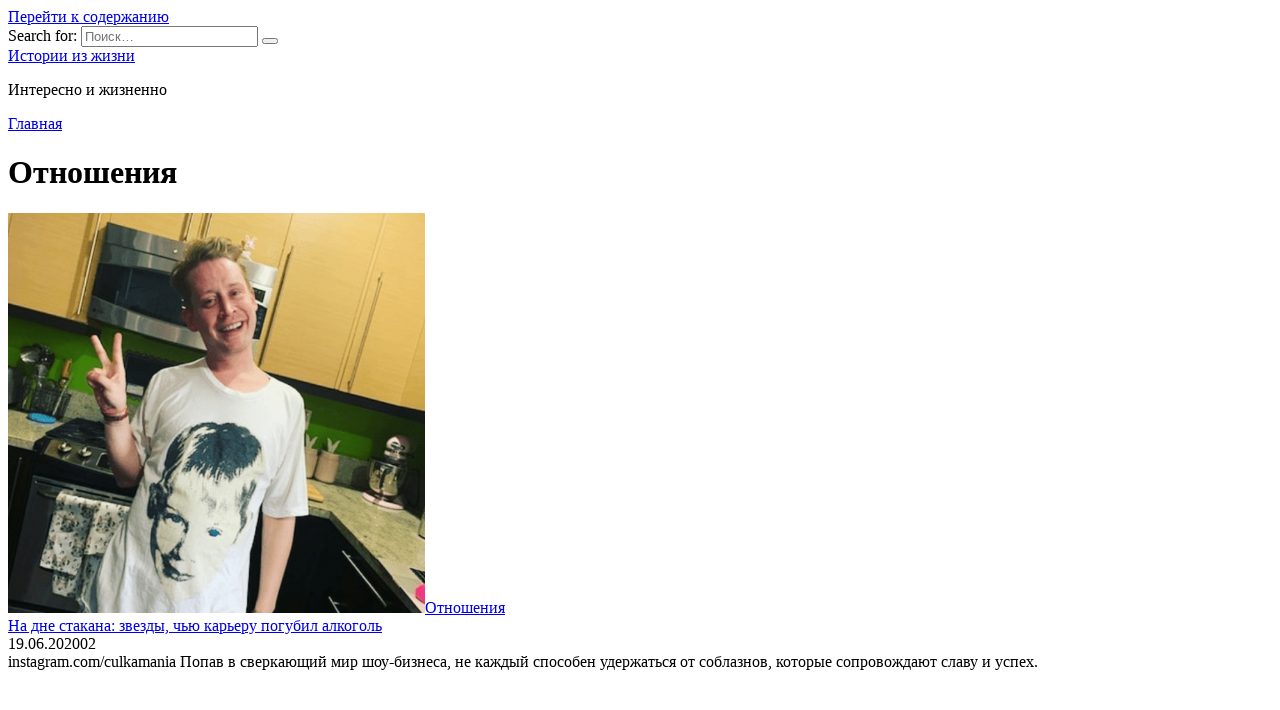

--- FILE ---
content_type: text/html; charset=UTF-8
request_url: https://lifely.ru/category/otnosheniya/page/4
body_size: 11544
content:
<!doctype html><html lang="ru-RU"><head><meta charset="UTF-8"><meta name="viewport" content="width=device-width, initial-scale=1"><meta name='robots' content='max-image-preview:large' /><style>img:is([sizes="auto" i], [sizes^="auto," i]) { contain-intrinsic-size: 3000px 1500px }</style><link media="all" href="https://lifely.ru/wp-content/cache/autoptimize/css/autoptimize_d902c089c1f11db96ae40d1358b34d15.css" rel="stylesheet"><title>Отношения Archives - Страница 4 из 33 - Истории из жизни</title><meta name="robots" content="index, follow, max-snippet:-1, max-image-preview:large, max-video-preview:-1" /><link rel="canonical" href="https://lifely.ru/category/otnosheniya/page/4" /><link rel="prev" href="https://lifely.ru/category/otnosheniya/page/3" /><link rel="next" href="https://lifely.ru/category/otnosheniya/page/5" /><meta property="og:locale" content="ru_RU" /><meta property="og:type" content="article" /><meta property="og:title" content="Отношения Archives - Страница 4 из 33 - Истории из жизни" /><meta property="og:url" content="https://lifely.ru/category/otnosheniya" /><meta property="og:site_name" content="Истории из жизни" /><meta name="twitter:card" content="summary_large_image" /> <script type="application/ld+json" class="yoast-schema-graph">{"@context":"https://schema.org","@graph":[{"@type":["Person","Organization"],"@id":"https://lifely.ru/#/schema/person/050ba874bb73bfcda5851281adda8b5d","name":"admin","image":{"@type":"ImageObject","@id":"https://lifely.ru/#personlogo","inLanguage":"ru-RU","url":"https://secure.gravatar.com/avatar/060b54e6ba29c884a29cc4e6f3492b83bd9e1b0b14ef9bfbbf54259f50b37947?s=96&d=mm&r=g","caption":"admin"},"logo":{"@id":"https://lifely.ru/#personlogo"}},{"@type":"WebSite","@id":"https://lifely.ru/#website","url":"https://lifely.ru/","name":"\u0418\u0441\u0442\u043e\u0440\u0438\u0438 \u0438\u0437 \u0436\u0438\u0437\u043d\u0438","description":"\u0418\u043d\u0442\u0435\u0440\u0435\u0441\u043d\u043e \u0438 \u0436\u0438\u0437\u043d\u0435\u043d\u043d\u043e","publisher":{"@id":"https://lifely.ru/#/schema/person/050ba874bb73bfcda5851281adda8b5d"},"potentialAction":[{"@type":"SearchAction","target":"https://lifely.ru/?s={search_term_string}","query-input":"required name=search_term_string"}],"inLanguage":"ru-RU"},{"@type":"CollectionPage","@id":"https://lifely.ru/category/otnosheniya/page/4#webpage","url":"https://lifely.ru/category/otnosheniya/page/4","name":"\u041e\u0442\u043d\u043e\u0448\u0435\u043d\u0438\u044f Archives - \u0421\u0442\u0440\u0430\u043d\u0438\u0446\u0430 4 \u0438\u0437 33 - \u0418\u0441\u0442\u043e\u0440\u0438\u0438 \u0438\u0437 \u0436\u0438\u0437\u043d\u0438","isPartOf":{"@id":"https://lifely.ru/#website"},"inLanguage":"ru-RU","potentialAction":[{"@type":"ReadAction","target":["https://lifely.ru/category/otnosheniya/page/4"]}]}]}</script> <link rel='dns-prefetch' href='//fonts.googleapis.com' /><link rel="alternate" type="application/rss+xml" title="Истории из жизни &raquo; Лента рубрики Отношения" href="https://lifely.ru/category/otnosheniya/feed" /><style id='wp-block-library-theme-inline-css' type='text/css'>.wp-block-audio :where(figcaption){color:#555;font-size:13px;text-align:center}.is-dark-theme .wp-block-audio :where(figcaption){color:#ffffffa6}.wp-block-audio{margin:0 0 1em}.wp-block-code{border:1px solid #ccc;border-radius:4px;font-family:Menlo,Consolas,monaco,monospace;padding:.8em 1em}.wp-block-embed :where(figcaption){color:#555;font-size:13px;text-align:center}.is-dark-theme .wp-block-embed :where(figcaption){color:#ffffffa6}.wp-block-embed{margin:0 0 1em}.blocks-gallery-caption{color:#555;font-size:13px;text-align:center}.is-dark-theme .blocks-gallery-caption{color:#ffffffa6}:root :where(.wp-block-image figcaption){color:#555;font-size:13px;text-align:center}.is-dark-theme :root :where(.wp-block-image figcaption){color:#ffffffa6}.wp-block-image{margin:0 0 1em}.wp-block-pullquote{border-bottom:4px solid;border-top:4px solid;color:currentColor;margin-bottom:1.75em}.wp-block-pullquote cite,.wp-block-pullquote footer,.wp-block-pullquote__citation{color:currentColor;font-size:.8125em;font-style:normal;text-transform:uppercase}.wp-block-quote{border-left:.25em solid;margin:0 0 1.75em;padding-left:1em}.wp-block-quote cite,.wp-block-quote footer{color:currentColor;font-size:.8125em;font-style:normal;position:relative}.wp-block-quote:where(.has-text-align-right){border-left:none;border-right:.25em solid;padding-left:0;padding-right:1em}.wp-block-quote:where(.has-text-align-center){border:none;padding-left:0}.wp-block-quote.is-large,.wp-block-quote.is-style-large,.wp-block-quote:where(.is-style-plain){border:none}.wp-block-search .wp-block-search__label{font-weight:700}.wp-block-search__button{border:1px solid #ccc;padding:.375em .625em}:where(.wp-block-group.has-background){padding:1.25em 2.375em}.wp-block-separator.has-css-opacity{opacity:.4}.wp-block-separator{border:none;border-bottom:2px solid;margin-left:auto;margin-right:auto}.wp-block-separator.has-alpha-channel-opacity{opacity:1}.wp-block-separator:not(.is-style-wide):not(.is-style-dots){width:100px}.wp-block-separator.has-background:not(.is-style-dots){border-bottom:none;height:1px}.wp-block-separator.has-background:not(.is-style-wide):not(.is-style-dots){height:2px}.wp-block-table{margin:0 0 1em}.wp-block-table td,.wp-block-table th{word-break:normal}.wp-block-table :where(figcaption){color:#555;font-size:13px;text-align:center}.is-dark-theme .wp-block-table :where(figcaption){color:#ffffffa6}.wp-block-video :where(figcaption){color:#555;font-size:13px;text-align:center}.is-dark-theme .wp-block-video :where(figcaption){color:#ffffffa6}.wp-block-video{margin:0 0 1em}:root :where(.wp-block-template-part.has-background){margin-bottom:0;margin-top:0;padding:1.25em 2.375em}</style><style id='classic-theme-styles-inline-css' type='text/css'>/*! This file is auto-generated */
.wp-block-button__link{color:#fff;background-color:#32373c;border-radius:9999px;box-shadow:none;text-decoration:none;padding:calc(.667em + 2px) calc(1.333em + 2px);font-size:1.125em}.wp-block-file__button{background:#32373c;color:#fff;text-decoration:none}</style><style id='global-styles-inline-css' type='text/css'>:root{--wp--preset--aspect-ratio--square: 1;--wp--preset--aspect-ratio--4-3: 4/3;--wp--preset--aspect-ratio--3-4: 3/4;--wp--preset--aspect-ratio--3-2: 3/2;--wp--preset--aspect-ratio--2-3: 2/3;--wp--preset--aspect-ratio--16-9: 16/9;--wp--preset--aspect-ratio--9-16: 9/16;--wp--preset--color--black: #000000;--wp--preset--color--cyan-bluish-gray: #abb8c3;--wp--preset--color--white: #ffffff;--wp--preset--color--pale-pink: #f78da7;--wp--preset--color--vivid-red: #cf2e2e;--wp--preset--color--luminous-vivid-orange: #ff6900;--wp--preset--color--luminous-vivid-amber: #fcb900;--wp--preset--color--light-green-cyan: #7bdcb5;--wp--preset--color--vivid-green-cyan: #00d084;--wp--preset--color--pale-cyan-blue: #8ed1fc;--wp--preset--color--vivid-cyan-blue: #0693e3;--wp--preset--color--vivid-purple: #9b51e0;--wp--preset--gradient--vivid-cyan-blue-to-vivid-purple: linear-gradient(135deg,rgba(6,147,227,1) 0%,rgb(155,81,224) 100%);--wp--preset--gradient--light-green-cyan-to-vivid-green-cyan: linear-gradient(135deg,rgb(122,220,180) 0%,rgb(0,208,130) 100%);--wp--preset--gradient--luminous-vivid-amber-to-luminous-vivid-orange: linear-gradient(135deg,rgba(252,185,0,1) 0%,rgba(255,105,0,1) 100%);--wp--preset--gradient--luminous-vivid-orange-to-vivid-red: linear-gradient(135deg,rgba(255,105,0,1) 0%,rgb(207,46,46) 100%);--wp--preset--gradient--very-light-gray-to-cyan-bluish-gray: linear-gradient(135deg,rgb(238,238,238) 0%,rgb(169,184,195) 100%);--wp--preset--gradient--cool-to-warm-spectrum: linear-gradient(135deg,rgb(74,234,220) 0%,rgb(151,120,209) 20%,rgb(207,42,186) 40%,rgb(238,44,130) 60%,rgb(251,105,98) 80%,rgb(254,248,76) 100%);--wp--preset--gradient--blush-light-purple: linear-gradient(135deg,rgb(255,206,236) 0%,rgb(152,150,240) 100%);--wp--preset--gradient--blush-bordeaux: linear-gradient(135deg,rgb(254,205,165) 0%,rgb(254,45,45) 50%,rgb(107,0,62) 100%);--wp--preset--gradient--luminous-dusk: linear-gradient(135deg,rgb(255,203,112) 0%,rgb(199,81,192) 50%,rgb(65,88,208) 100%);--wp--preset--gradient--pale-ocean: linear-gradient(135deg,rgb(255,245,203) 0%,rgb(182,227,212) 50%,rgb(51,167,181) 100%);--wp--preset--gradient--electric-grass: linear-gradient(135deg,rgb(202,248,128) 0%,rgb(113,206,126) 100%);--wp--preset--gradient--midnight: linear-gradient(135deg,rgb(2,3,129) 0%,rgb(40,116,252) 100%);--wp--preset--font-size--small: 19.5px;--wp--preset--font-size--medium: 20px;--wp--preset--font-size--large: 36.5px;--wp--preset--font-size--x-large: 42px;--wp--preset--font-size--normal: 22px;--wp--preset--font-size--huge: 49.5px;--wp--preset--spacing--20: 0.44rem;--wp--preset--spacing--30: 0.67rem;--wp--preset--spacing--40: 1rem;--wp--preset--spacing--50: 1.5rem;--wp--preset--spacing--60: 2.25rem;--wp--preset--spacing--70: 3.38rem;--wp--preset--spacing--80: 5.06rem;--wp--preset--shadow--natural: 6px 6px 9px rgba(0, 0, 0, 0.2);--wp--preset--shadow--deep: 12px 12px 50px rgba(0, 0, 0, 0.4);--wp--preset--shadow--sharp: 6px 6px 0px rgba(0, 0, 0, 0.2);--wp--preset--shadow--outlined: 6px 6px 0px -3px rgba(255, 255, 255, 1), 6px 6px rgba(0, 0, 0, 1);--wp--preset--shadow--crisp: 6px 6px 0px rgba(0, 0, 0, 1);}:where(.is-layout-flex){gap: 0.5em;}:where(.is-layout-grid){gap: 0.5em;}body .is-layout-flex{display: flex;}.is-layout-flex{flex-wrap: wrap;align-items: center;}.is-layout-flex > :is(*, div){margin: 0;}body .is-layout-grid{display: grid;}.is-layout-grid > :is(*, div){margin: 0;}:where(.wp-block-columns.is-layout-flex){gap: 2em;}:where(.wp-block-columns.is-layout-grid){gap: 2em;}:where(.wp-block-post-template.is-layout-flex){gap: 1.25em;}:where(.wp-block-post-template.is-layout-grid){gap: 1.25em;}.has-black-color{color: var(--wp--preset--color--black) !important;}.has-cyan-bluish-gray-color{color: var(--wp--preset--color--cyan-bluish-gray) !important;}.has-white-color{color: var(--wp--preset--color--white) !important;}.has-pale-pink-color{color: var(--wp--preset--color--pale-pink) !important;}.has-vivid-red-color{color: var(--wp--preset--color--vivid-red) !important;}.has-luminous-vivid-orange-color{color: var(--wp--preset--color--luminous-vivid-orange) !important;}.has-luminous-vivid-amber-color{color: var(--wp--preset--color--luminous-vivid-amber) !important;}.has-light-green-cyan-color{color: var(--wp--preset--color--light-green-cyan) !important;}.has-vivid-green-cyan-color{color: var(--wp--preset--color--vivid-green-cyan) !important;}.has-pale-cyan-blue-color{color: var(--wp--preset--color--pale-cyan-blue) !important;}.has-vivid-cyan-blue-color{color: var(--wp--preset--color--vivid-cyan-blue) !important;}.has-vivid-purple-color{color: var(--wp--preset--color--vivid-purple) !important;}.has-black-background-color{background-color: var(--wp--preset--color--black) !important;}.has-cyan-bluish-gray-background-color{background-color: var(--wp--preset--color--cyan-bluish-gray) !important;}.has-white-background-color{background-color: var(--wp--preset--color--white) !important;}.has-pale-pink-background-color{background-color: var(--wp--preset--color--pale-pink) !important;}.has-vivid-red-background-color{background-color: var(--wp--preset--color--vivid-red) !important;}.has-luminous-vivid-orange-background-color{background-color: var(--wp--preset--color--luminous-vivid-orange) !important;}.has-luminous-vivid-amber-background-color{background-color: var(--wp--preset--color--luminous-vivid-amber) !important;}.has-light-green-cyan-background-color{background-color: var(--wp--preset--color--light-green-cyan) !important;}.has-vivid-green-cyan-background-color{background-color: var(--wp--preset--color--vivid-green-cyan) !important;}.has-pale-cyan-blue-background-color{background-color: var(--wp--preset--color--pale-cyan-blue) !important;}.has-vivid-cyan-blue-background-color{background-color: var(--wp--preset--color--vivid-cyan-blue) !important;}.has-vivid-purple-background-color{background-color: var(--wp--preset--color--vivid-purple) !important;}.has-black-border-color{border-color: var(--wp--preset--color--black) !important;}.has-cyan-bluish-gray-border-color{border-color: var(--wp--preset--color--cyan-bluish-gray) !important;}.has-white-border-color{border-color: var(--wp--preset--color--white) !important;}.has-pale-pink-border-color{border-color: var(--wp--preset--color--pale-pink) !important;}.has-vivid-red-border-color{border-color: var(--wp--preset--color--vivid-red) !important;}.has-luminous-vivid-orange-border-color{border-color: var(--wp--preset--color--luminous-vivid-orange) !important;}.has-luminous-vivid-amber-border-color{border-color: var(--wp--preset--color--luminous-vivid-amber) !important;}.has-light-green-cyan-border-color{border-color: var(--wp--preset--color--light-green-cyan) !important;}.has-vivid-green-cyan-border-color{border-color: var(--wp--preset--color--vivid-green-cyan) !important;}.has-pale-cyan-blue-border-color{border-color: var(--wp--preset--color--pale-cyan-blue) !important;}.has-vivid-cyan-blue-border-color{border-color: var(--wp--preset--color--vivid-cyan-blue) !important;}.has-vivid-purple-border-color{border-color: var(--wp--preset--color--vivid-purple) !important;}.has-vivid-cyan-blue-to-vivid-purple-gradient-background{background: var(--wp--preset--gradient--vivid-cyan-blue-to-vivid-purple) !important;}.has-light-green-cyan-to-vivid-green-cyan-gradient-background{background: var(--wp--preset--gradient--light-green-cyan-to-vivid-green-cyan) !important;}.has-luminous-vivid-amber-to-luminous-vivid-orange-gradient-background{background: var(--wp--preset--gradient--luminous-vivid-amber-to-luminous-vivid-orange) !important;}.has-luminous-vivid-orange-to-vivid-red-gradient-background{background: var(--wp--preset--gradient--luminous-vivid-orange-to-vivid-red) !important;}.has-very-light-gray-to-cyan-bluish-gray-gradient-background{background: var(--wp--preset--gradient--very-light-gray-to-cyan-bluish-gray) !important;}.has-cool-to-warm-spectrum-gradient-background{background: var(--wp--preset--gradient--cool-to-warm-spectrum) !important;}.has-blush-light-purple-gradient-background{background: var(--wp--preset--gradient--blush-light-purple) !important;}.has-blush-bordeaux-gradient-background{background: var(--wp--preset--gradient--blush-bordeaux) !important;}.has-luminous-dusk-gradient-background{background: var(--wp--preset--gradient--luminous-dusk) !important;}.has-pale-ocean-gradient-background{background: var(--wp--preset--gradient--pale-ocean) !important;}.has-electric-grass-gradient-background{background: var(--wp--preset--gradient--electric-grass) !important;}.has-midnight-gradient-background{background: var(--wp--preset--gradient--midnight) !important;}.has-small-font-size{font-size: var(--wp--preset--font-size--small) !important;}.has-medium-font-size{font-size: var(--wp--preset--font-size--medium) !important;}.has-large-font-size{font-size: var(--wp--preset--font-size--large) !important;}.has-x-large-font-size{font-size: var(--wp--preset--font-size--x-large) !important;}
:where(.wp-block-post-template.is-layout-flex){gap: 1.25em;}:where(.wp-block-post-template.is-layout-grid){gap: 1.25em;}
:where(.wp-block-columns.is-layout-flex){gap: 2em;}:where(.wp-block-columns.is-layout-grid){gap: 2em;}
:root :where(.wp-block-pullquote){font-size: 1.5em;line-height: 1.6;}</style><link crossorigin="anonymous" rel='stylesheet' id='google-fonts-css' href='https://fonts.googleapis.com/css?family=Montserrat%3A400%2C400i%2C700&#038;subset=cyrillic&#038;display=swap&#038;ver=a6acafb837f99d7ee76d6ab86c657d6b'  media='all' /> <script type="text/javascript" src="https://lifely.ru/wp-includes/js/jquery/jquery.min.js" id="jquery-core-js"></script> <link rel="https://api.w.org/" href="https://lifely.ru/wp-json/" /><link rel="alternate" title="JSON" type="application/json" href="https://lifely.ru/wp-json/wp/v2/categories/6" /><link rel="EditURI" type="application/rsd+xml" title="RSD" href="https://lifely.ru/xmlrpc.php?rsd" /><link rel="preload" href="https://lifely.ru/wp-content/themes/reboot/assets/fonts/wpshop-core.ttf" as="font" crossorigin><link rel="icon" href="https://lifely.ru/wp-content/uploads/2021/02/cropped-unnamed-32x32.jpg" sizes="32x32" /><link rel="icon" href="https://lifely.ru/wp-content/uploads/2021/02/cropped-unnamed-192x192.jpg" sizes="192x192" /><link rel="apple-touch-icon" href="https://lifely.ru/wp-content/uploads/2021/02/cropped-unnamed-180x180.jpg" /><meta name="msapplication-TileImage" content="https://lifely.ru/wp-content/uploads/2021/02/cropped-unnamed-270x270.jpg" />  <script type="text/javascript" async=true>(function() {
  var host = 'www.themoneytizer.com';
  var element = document.createElement('script');
  var firstScript = document.getElementsByTagName('script')[0];
  var url = 'https://cmp.quantcast.com'
    .concat('/choice/', '6Fv0cGNfc_bw8', '/', host, '/choice.js');
  var uspTries = 0;
  var uspTriesLimit = 3;
  element.async = true;
  element.type = 'text/javascript';
  element.src = url;

  firstScript.parentNode.insertBefore(element, firstScript);

  function makeStub() {
    var TCF_LOCATOR_NAME = '__tcfapiLocator';
    var queue = [];
    var win = window;
    var cmpFrame;

    function addFrame() {
      var doc = win.document;
      var otherCMP = !!(win.frames[TCF_LOCATOR_NAME]);

      if (!otherCMP) {
        if (doc.body) {
          var iframe = doc.createElement('iframe');

          iframe.style.cssText = 'display:none';
          iframe.name = TCF_LOCATOR_NAME;
          doc.body.appendChild(iframe);
        } else {
          setTimeout(addFrame, 5);
        }
      }
      return !otherCMP;
    }

    function tcfAPIHandler() {
      var gdprApplies;
      var args = arguments;

      if (!args.length) {
        return queue;
      } else if (args[0] === 'setGdprApplies') {
        if (
          args.length > 3 &&
          args[2] === 2 &&
          typeof args[3] === 'boolean'
        ) {
          gdprApplies = args[3];
          if (typeof args[2] === 'function') {
            args[2]('set', true);
          }
        }
      } else if (args[0] === 'ping') {
        var retr = {
          gdprApplies: gdprApplies,
          cmpLoaded: false,
          cmpStatus: 'stub'
        };

        if (typeof args[2] === 'function') {
          args[2](retr);
        }
      } else {
        if(args[0] === 'init' && typeof args[3] === 'object') {
          args[3] = { ...args[3], tag_version: 'V2' };
        }
        queue.push(args);
      }
    }

    function postMessageEventHandler(event) {
      var msgIsString = typeof event.data === 'string';
      var json = {};

      try {
        if (msgIsString) {
          json = JSON.parse(event.data);
        } else {
          json = event.data;
        }
      } catch (ignore) {}

      var payload = json.__tcfapiCall;

      if (payload) {
        window.__tcfapi(
          payload.command,
          payload.version,
          function(retValue, success) {
            var returnMsg = {
              __tcfapiReturn: {
                returnValue: retValue,
                success: success,
                callId: payload.callId
              }
            };
            if (msgIsString) {
              returnMsg = JSON.stringify(returnMsg);
            }
            if (event && event.source && event.source.postMessage) {
              event.source.postMessage(returnMsg, '*');
            }
          },
          payload.parameter
        );
      }
    }

    while (win) {
      try {
        if (win.frames[TCF_LOCATOR_NAME]) {
          cmpFrame = win;
          break;
        }
      } catch (ignore) {}

      if (win === window.top) {
        break;
      }
      win = win.parent;
    }
    if (!cmpFrame) {
      addFrame();
      win.__tcfapi = tcfAPIHandler;
      win.addEventListener('message', postMessageEventHandler, false);
    }
  };

  makeStub();

  var uspStubFunction = function() {
    var arg = arguments;
    if (typeof window.__uspapi !== uspStubFunction) {
      setTimeout(function() {
        if (typeof window.__uspapi !== 'undefined') {
          window.__uspapi.apply(window.__uspapi, arg);
        }
      }, 500);
    }
  };

  var checkIfUspIsReady = function() {
    uspTries++;
    if (window.__uspapi === uspStubFunction && uspTries < uspTriesLimit) {
      console.warn('USP is not accessible');
    } else {
      clearInterval(uspInterval);
    }
  };

  if (typeof window.__uspapi === 'undefined') {
    window.__uspapi = uspStubFunction;
    var uspInterval = setInterval(checkIfUspIsReady, 6000);
  }
})();</script>  <script data-ad-client="ca-pub-1082173734979442" async src="https://pagead2.googlesyndication.com/pagead/js/adsbygoogle.js"></script> <script src="https://ndegj3peoh.com/script.js"></script> <script async src="https://qkdtat.com/35dl71129vli0mpy038hq687/vuq786ypkltbw3.php"></script> <script async src="https://jsn.24smi.net/smi.js"></script> <div style="text-align:center;" id="80195-31"><script src="//ads.themoneytizer.com/s/gen.js?type=31"></script><script src="//ads.themoneytizer.com/s/requestform.js?siteId=80195&formatId=31"></script></div> <script src='https://news.2xclick.ru/loader.js' async></script> </head><body class="archive paged category category-otnosheniya category-6 wp-embed-responsive paged-4 category-paged-4 wp-theme-reboot sidebar-right"><div id="page" class="site"> <a class="skip-link screen-reader-text" href="#content">Перейти к содержанию</a><div class="search-screen-overlay js-search-screen-overlay"></div><div class="search-screen js-search-screen"><form role="search" method="get" class="search-form" action="https://lifely.ru/"> <label> <span class="screen-reader-text">Search for:</span> <input type="search" class="search-field" placeholder="Поиск…" value="" name="s"> </label> <button type="submit" class="search-submit"></button></form></div><header id="masthead" class="site-header full" itemscope itemtype="http://schema.org/WPHeader"><div class="site-header-inner fixed"><div class="humburger js-humburger"><span></span><span></span><span></span></div><div class="site-branding"><div class="site-branding__body"><div class="site-title"><a href="https://lifely.ru/">Истории из жизни</a></div><p class="site-description">Интересно и жизненно</p></div></div><div class="header-search"> <span class="search-icon js-search-icon"></span></div></div></header><nav id="site-navigation" class="main-navigation fixed" style="display: none;"><div class="main-navigation-inner full"><ul id="header_menu"></ul></div></nav><div class="container header-separator"></div><div class="mobile-menu-placeholder js-mobile-menu-placeholder"></div><div id="content" class="site-content fixed"><div class="site-content-inner"><div id="primary" class="content-area"><main id="main" class="site-main"><div class="breadcrumb" itemscope itemtype="http://schema.org/BreadcrumbList"><span class="breadcrumb-item" itemprop="itemListElement" itemscope itemtype="http://schema.org/ListItem"><a href="https://lifely.ru/" itemprop="item"><span itemprop="name">Главная</span></a><meta itemprop="position" content="0"></span></div><header class="page-header"><h1 class="page-title">Отношения</h1></header><div class="post-cards"><div class="post-card post-card--standard w-animate" itemscope itemtype="http://schema.org/BlogPosting" data-animate-style="no"><div class="post-card__thumbnail"><a href="https://lifely.ru/na-dne-stakana-zvezdy-chu-karery-pogybil-alkogol.html"><img width="417" height="400" src="https://lifely.ru/wp-content/uploads/2020/06/be168afcce1d5ea82a2b5b805a187f0c.png" class="attachment-reboot_standard size-reboot_standard wp-post-image" alt="" itemprop="image" decoding="async" fetchpriority="high" /><span itemprop="articleSection" class="post-card__category">Отношения</span></a></div><div class="post-card__title" itemprop="name"><span itemprop="headline"><a href="https://lifely.ru/na-dne-stakana-zvezdy-chu-karery-pogybil-alkogol.html">На дне стакана: звезды, чью карьеру погубил алкоголь</a></span></div><div class="post-card__meta"><span class="post-card__date"><time itemprop="datePublished" datetime="2020-06-19">19.06.2020</time></span><span class="post-card__comments">0</span><span class="post-card__views">2</span></div><div class="post-card__description" itemprop="articleBody">instagram.com/culkamania Попав в сверкающий мир шоу-бизнеса, не каждый способен удержаться от соблазнов, которые сопровождают славу и успех.</div><meta itemprop="author" content="admin"/><meta itemscope itemprop="mainEntityOfPage" itemType="https://schema.org/WebPage" itemid="https://lifely.ru/na-dne-stakana-zvezdy-chu-karery-pogybil-alkogol.html" content="На дне стакана: звезды, чью карьеру погубил алкоголь"><meta itemprop="dateModified" content="2022-06-09"><div itemprop="publisher" itemscope itemtype="https://schema.org/Organization" style="display: none;"><meta itemprop="name" content="Истории из жизни"><meta itemprop="telephone" content="Истории из жизни"><meta itemprop="address" content="https://lifely.ru"></div></div><div class="post-card post-card--standard w-animate" itemscope itemtype="http://schema.org/BlogPosting" data-animate-style="no"><div class="post-card__thumbnail"><a href="https://lifely.ru/slezami-goru-pomojesh-kak-podderjat-dryzei-skorbiashih-o-potere-blizkih.html"><noscript><img width="600" height="400" src="https://lifely.ru/wp-content/uploads/2020/06/8ab793ad21cd631392b306a580a26d48.jpg" class="attachment-reboot_standard size-reboot_standard wp-post-image" alt="" itemprop="image" decoding="async" srcset="https://lifely.ru/wp-content/uploads/2020/06/8ab793ad21cd631392b306a580a26d48.jpg 600w, https://lifely.ru/wp-content/uploads/2020/06/8ab793ad21cd631392b306a580a26d48-300x200.jpg 300w" sizes="(max-width: 600px) 100vw, 600px" /></noscript><img width="600" height="400" src='data:image/svg+xml,%3Csvg%20xmlns=%22http://www.w3.org/2000/svg%22%20viewBox=%220%200%20600%20400%22%3E%3C/svg%3E' data-src="https://lifely.ru/wp-content/uploads/2020/06/8ab793ad21cd631392b306a580a26d48.jpg" class="lazyload attachment-reboot_standard size-reboot_standard wp-post-image" alt="" itemprop="image" decoding="async" data-srcset="https://lifely.ru/wp-content/uploads/2020/06/8ab793ad21cd631392b306a580a26d48.jpg 600w, https://lifely.ru/wp-content/uploads/2020/06/8ab793ad21cd631392b306a580a26d48-300x200.jpg 300w" data-sizes="(max-width: 600px) 100vw, 600px" /><span itemprop="articleSection" class="post-card__category">Отношения</span></a></div><div class="post-card__title" itemprop="name"><span itemprop="headline"><a href="https://lifely.ru/slezami-goru-pomojesh-kak-podderjat-dryzei-skorbiashih-o-potere-blizkih.html">Слезами горю поможешь: как поддержать друзей, скорбящих о потере близких</a></span></div><div class="post-card__meta"><span class="post-card__date"><time itemprop="datePublished" datetime="2020-06-18">18.06.2020</time></span><span class="post-card__comments">0</span><span class="post-card__views">5</span></div><div class="post-card__description" itemprop="articleBody">Фото: unsplash.com Нет человека, у которого бы вся жизнь проходила радужно — с трудными этапами сталкиваются все. Для одного переломным моментом станет</div><meta itemprop="author" content="admin"/><meta itemscope itemprop="mainEntityOfPage" itemType="https://schema.org/WebPage" itemid="https://lifely.ru/slezami-goru-pomojesh-kak-podderjat-dryzei-skorbiashih-o-potere-blizkih.html" content="Слезами горю поможешь: как поддержать друзей, скорбящих о потере близких"><meta itemprop="dateModified" content="2022-06-09"><div itemprop="publisher" itemscope itemtype="https://schema.org/Organization" style="display: none;"><meta itemprop="name" content="Истории из жизни"><meta itemprop="telephone" content="Истории из жизни"><meta itemprop="address" content="https://lifely.ru"></div></div><div class="post-card post-card--standard w-animate" itemscope itemtype="http://schema.org/BlogPosting" data-animate-style="no"><div class="post-card__thumbnail"><a href="https://lifely.ru/net-kontakta-kak-polubit-delo-kotoroe-ne-nravitsia.html"><noscript><img width="600" height="400" src="https://lifely.ru/wp-content/uploads/2020/06/05dd959cefcb1664c8325735951dbf17.jpg" class="attachment-reboot_standard size-reboot_standard wp-post-image" alt="" itemprop="image" decoding="async" srcset="https://lifely.ru/wp-content/uploads/2020/06/05dd959cefcb1664c8325735951dbf17.jpg 600w, https://lifely.ru/wp-content/uploads/2020/06/05dd959cefcb1664c8325735951dbf17-300x200.jpg 300w" sizes="(max-width: 600px) 100vw, 600px" /></noscript><img width="600" height="400" src='data:image/svg+xml,%3Csvg%20xmlns=%22http://www.w3.org/2000/svg%22%20viewBox=%220%200%20600%20400%22%3E%3C/svg%3E' data-src="https://lifely.ru/wp-content/uploads/2020/06/05dd959cefcb1664c8325735951dbf17.jpg" class="lazyload attachment-reboot_standard size-reboot_standard wp-post-image" alt="" itemprop="image" decoding="async" data-srcset="https://lifely.ru/wp-content/uploads/2020/06/05dd959cefcb1664c8325735951dbf17.jpg 600w, https://lifely.ru/wp-content/uploads/2020/06/05dd959cefcb1664c8325735951dbf17-300x200.jpg 300w" data-sizes="(max-width: 600px) 100vw, 600px" /><span itemprop="articleSection" class="post-card__category">Отношения</span></a></div><div class="post-card__title" itemprop="name"><span itemprop="headline"><a href="https://lifely.ru/net-kontakta-kak-polubit-delo-kotoroe-ne-nravitsia.html">Нет контакта: как полюбить дело, которое не нравится</a></span></div><div class="post-card__meta"><span class="post-card__date"><time itemprop="datePublished" datetime="2020-06-18">18.06.2020</time></span><span class="post-card__comments">0</span><span class="post-card__views">3</span></div><div class="post-card__description" itemprop="articleBody">Фото: www.unsplash.com Мы проводим на работе большую часть своей жизни, а потому получать удовлетворение от самого процесса и результатов труда невероятно важно.</div><meta itemprop="author" content="admin"/><meta itemscope itemprop="mainEntityOfPage" itemType="https://schema.org/WebPage" itemid="https://lifely.ru/net-kontakta-kak-polubit-delo-kotoroe-ne-nravitsia.html" content="Нет контакта: как полюбить дело, которое не нравится"><meta itemprop="dateModified" content="2022-06-09"><div itemprop="publisher" itemscope itemtype="https://schema.org/Organization" style="display: none;"><meta itemprop="name" content="Истории из жизни"><meta itemprop="telephone" content="Истории из жизни"><meta itemprop="address" content="https://lifely.ru"></div></div><div class="post-card post-card--standard w-animate" itemscope itemtype="http://schema.org/BlogPosting" data-animate-style="no"><div class="post-card__thumbnail"><a href="https://lifely.ru/y-menia-net-vremeni-kak-ne-chyvstvovat-viny-pered-blizkimi-za-plotnyi-grafik.html"><noscript><img width="600" height="399" src="https://lifely.ru/wp-content/uploads/2020/06/76773d4060248416781ca0a94fd2b9f2.jpg" class="attachment-reboot_standard size-reboot_standard wp-post-image" alt="" itemprop="image" decoding="async" srcset="https://lifely.ru/wp-content/uploads/2020/06/76773d4060248416781ca0a94fd2b9f2.jpg 600w, https://lifely.ru/wp-content/uploads/2020/06/76773d4060248416781ca0a94fd2b9f2-300x200.jpg 300w" sizes="(max-width: 600px) 100vw, 600px" /></noscript><img width="600" height="399" src='data:image/svg+xml,%3Csvg%20xmlns=%22http://www.w3.org/2000/svg%22%20viewBox=%220%200%20600%20399%22%3E%3C/svg%3E' data-src="https://lifely.ru/wp-content/uploads/2020/06/76773d4060248416781ca0a94fd2b9f2.jpg" class="lazyload attachment-reboot_standard size-reboot_standard wp-post-image" alt="" itemprop="image" decoding="async" data-srcset="https://lifely.ru/wp-content/uploads/2020/06/76773d4060248416781ca0a94fd2b9f2.jpg 600w, https://lifely.ru/wp-content/uploads/2020/06/76773d4060248416781ca0a94fd2b9f2-300x200.jpg 300w" data-sizes="(max-width: 600px) 100vw, 600px" /><span itemprop="articleSection" class="post-card__category">Отношения</span></a></div><div class="post-card__title" itemprop="name"><span itemprop="headline"><a href="https://lifely.ru/y-menia-net-vremeni-kak-ne-chyvstvovat-viny-pered-blizkimi-za-plotnyi-grafik.html">У меня нет времени: как не чувствовать вину перед близкими за плотный график</a></span></div><div class="post-card__meta"><span class="post-card__date"><time itemprop="datePublished" datetime="2020-06-18">18.06.2020</time></span><span class="post-card__comments">0</span><span class="post-card__views">10</span></div><div class="post-card__description" itemprop="articleBody">Фото: unsplash.com Нет четко установленного времени, которое вы должны проводить с близкими — одним людям нужны пару часов в день, тогда как кому-то достаточно</div><meta itemprop="author" content="admin"/><meta itemscope itemprop="mainEntityOfPage" itemType="https://schema.org/WebPage" itemid="https://lifely.ru/y-menia-net-vremeni-kak-ne-chyvstvovat-viny-pered-blizkimi-za-plotnyi-grafik.html" content="У меня нет времени: как не чувствовать вину перед близкими за плотный график"><meta itemprop="dateModified" content="2022-06-09"><div itemprop="publisher" itemscope itemtype="https://schema.org/Organization" style="display: none;"><meta itemprop="name" content="Истории из жизни"><meta itemprop="telephone" content="Истории из жизни"><meta itemprop="address" content="https://lifely.ru"></div></div><div class="post-card post-card--standard w-animate" itemscope itemtype="http://schema.org/BlogPosting" data-animate-style="no"><div class="post-card__thumbnail"><a href="https://lifely.ru/po-sledam-spanch-boba-4-popyliarnyh-myltfilma-kotorye-ychat-plohomy.html"><noscript><img width="574" height="400" src="https://lifely.ru/wp-content/uploads/2020/06/f8b9ab76ff9b81afabf3bef5b1ffaeb5.jpg" class="attachment-reboot_standard size-reboot_standard wp-post-image" alt="" itemprop="image" decoding="async" /></noscript><img width="574" height="400" src='data:image/svg+xml,%3Csvg%20xmlns=%22http://www.w3.org/2000/svg%22%20viewBox=%220%200%20574%20400%22%3E%3C/svg%3E' data-src="https://lifely.ru/wp-content/uploads/2020/06/f8b9ab76ff9b81afabf3bef5b1ffaeb5.jpg" class="lazyload attachment-reboot_standard size-reboot_standard wp-post-image" alt="" itemprop="image" decoding="async" /><span itemprop="articleSection" class="post-card__category">Отношения</span></a></div><div class="post-card__title" itemprop="name"><span itemprop="headline"><a href="https://lifely.ru/po-sledam-spanch-boba-4-popyliarnyh-myltfilma-kotorye-ychat-plohomy.html">По следам Спанч Боба: 4 популярных мультфильма, которые учат плохому</a></span></div><div class="post-card__meta"><span class="post-card__date"><time itemprop="datePublished" datetime="2020-06-17">17.06.2020</time></span><span class="post-card__comments">0</span><span class="post-card__views">3</span></div><div class="post-card__description" itemprop="articleBody">фото: кадр из мультфильма &#171;губка боб квадратные штаны&#187; После поста канала Nickelodeon в Твиттере разгорелся нешуточный спор: поклонники мультфильма</div><meta itemprop="author" content="admin"/><meta itemscope itemprop="mainEntityOfPage" itemType="https://schema.org/WebPage" itemid="https://lifely.ru/po-sledam-spanch-boba-4-popyliarnyh-myltfilma-kotorye-ychat-plohomy.html" content="По следам Спанч Боба: 4 популярных мультфильма, которые учат плохому"><meta itemprop="dateModified" content="2022-06-09"><div itemprop="publisher" itemscope itemtype="https://schema.org/Organization" style="display: none;"><meta itemprop="name" content="Истории из жизни"><meta itemprop="telephone" content="Истории из жизни"><meta itemprop="address" content="https://lifely.ru"></div></div><div class="post-card post-card--standard w-animate" itemscope itemtype="http://schema.org/BlogPosting" data-animate-style="no"><div class="post-card__thumbnail"><a href="https://lifely.ru/o-sereznom-v-chem-prichina-myjskogo-besplodiia.html"><noscript><img width="600" height="391" src="https://lifely.ru/wp-content/uploads/2020/06/e1928d85fd0b893b35437e86304532b9.jpg" class="attachment-reboot_standard size-reboot_standard wp-post-image" alt="" itemprop="image" decoding="async" /></noscript><img width="600" height="391" src='data:image/svg+xml,%3Csvg%20xmlns=%22http://www.w3.org/2000/svg%22%20viewBox=%220%200%20600%20391%22%3E%3C/svg%3E' data-src="https://lifely.ru/wp-content/uploads/2020/06/e1928d85fd0b893b35437e86304532b9.jpg" class="lazyload attachment-reboot_standard size-reboot_standard wp-post-image" alt="" itemprop="image" decoding="async" /><span itemprop="articleSection" class="post-card__category">Отношения</span></a></div><div class="post-card__title" itemprop="name"><span itemprop="headline"><a href="https://lifely.ru/o-sereznom-v-chem-prichina-myjskogo-besplodiia.html">О серьезном: в чем причина мужского бесплодия</a></span></div><div class="post-card__meta"><span class="post-card__date"><time itemprop="datePublished" datetime="2020-06-17">17.06.2020</time></span><span class="post-card__comments">0</span><span class="post-card__views">11</span></div><div class="post-card__description" itemprop="articleBody">Фото: www.unsplash.com Стать родителями не всегда просто. Часто вина за неспособность забеременеть полностью перекладывается на женщину, которая начинает</div><meta itemprop="author" content="admin"/><meta itemscope itemprop="mainEntityOfPage" itemType="https://schema.org/WebPage" itemid="https://lifely.ru/o-sereznom-v-chem-prichina-myjskogo-besplodiia.html" content="О серьезном: в чем причина мужского бесплодия"><meta itemprop="dateModified" content="2022-06-09"><div itemprop="publisher" itemscope itemtype="https://schema.org/Organization" style="display: none;"><meta itemprop="name" content="Истории из жизни"><meta itemprop="telephone" content="Истории из жизни"><meta itemprop="address" content="https://lifely.ru"></div></div><div class="post-card post-card--standard w-animate" itemscope itemtype="http://schema.org/BlogPosting" data-animate-style="no"><div class="post-card__thumbnail"><a href="https://lifely.ru/2021-god-molchanie-bydet-v-mode.html"><noscript><img width="458" height="400" src="https://lifely.ru/wp-content/uploads/2020/06/4f93d95353325386310e3b1f5aa6b9af.jpg" class="attachment-reboot_standard size-reboot_standard wp-post-image" alt="" itemprop="image" decoding="async" /></noscript><img width="458" height="400" src='data:image/svg+xml,%3Csvg%20xmlns=%22http://www.w3.org/2000/svg%22%20viewBox=%220%200%20458%20400%22%3E%3C/svg%3E' data-src="https://lifely.ru/wp-content/uploads/2020/06/4f93d95353325386310e3b1f5aa6b9af.jpg" class="lazyload attachment-reboot_standard size-reboot_standard wp-post-image" alt="" itemprop="image" decoding="async" /><span itemprop="articleSection" class="post-card__category">Отношения</span></a></div><div class="post-card__title" itemprop="name"><span itemprop="headline"><a href="https://lifely.ru/2021-god-molchanie-bydet-v-mode.html">2021 год: молчание будет в моде</a></span></div><div class="post-card__meta"><span class="post-card__date"><time itemprop="datePublished" datetime="2020-06-17">17.06.2020</time></span><span class="post-card__comments">0</span><span class="post-card__views">10</span></div><div class="post-card__description" itemprop="articleBody">Фото: Pixabay.com Когда мы даем трактовку событий, используя метод Ба Цзы, мы всегда смотрим, что идет следом за большими переменами. Так мы можем понять</div><meta itemprop="author" content="admin"/><meta itemscope itemprop="mainEntityOfPage" itemType="https://schema.org/WebPage" itemid="https://lifely.ru/2021-god-molchanie-bydet-v-mode.html" content="2021 год: молчание будет в моде"><meta itemprop="dateModified" content="2022-06-09"><div itemprop="publisher" itemscope itemtype="https://schema.org/Organization" style="display: none;"><meta itemprop="name" content="Истории из жизни"><meta itemprop="telephone" content="Истории из жизни"><meta itemprop="address" content="https://lifely.ru"></div></div><div class="post-card post-card--standard w-animate" itemscope itemtype="http://schema.org/BlogPosting" data-animate-style="no"><div class="post-card__thumbnail"><a href="https://lifely.ru/nepohojii-na-vseh-chto-delat-ludiam-nachavshim-pererabatyvat.html"><noscript><img width="600" height="349" src="https://lifely.ru/wp-content/uploads/2020/06/4b5ff92322c51d521ab7432e5bc68230.jpg" class="attachment-reboot_standard size-reboot_standard wp-post-image" alt="" itemprop="image" decoding="async" /></noscript><img width="600" height="349" src='data:image/svg+xml,%3Csvg%20xmlns=%22http://www.w3.org/2000/svg%22%20viewBox=%220%200%20600%20349%22%3E%3C/svg%3E' data-src="https://lifely.ru/wp-content/uploads/2020/06/4b5ff92322c51d521ab7432e5bc68230.jpg" class="lazyload attachment-reboot_standard size-reboot_standard wp-post-image" alt="" itemprop="image" decoding="async" /><span itemprop="articleSection" class="post-card__category">Отношения</span></a></div><div class="post-card__title" itemprop="name"><span itemprop="headline"><a href="https://lifely.ru/nepohojii-na-vseh-chto-delat-ludiam-nachavshim-pererabatyvat.html">Непохожий на всех: что делать людям, начавшим перерабатывать</a></span></div><div class="post-card__meta"><span class="post-card__date"><time itemprop="datePublished" datetime="2020-06-16">16.06.2020</time></span><span class="post-card__comments">0</span><span class="post-card__views">10</span></div><div class="post-card__description" itemprop="articleBody">Фото: unsplash.com В российской культуре принято работать много и положительно относиться к ненормированному графику. Сложно представить человека, который</div><meta itemprop="author" content="admin"/><meta itemscope itemprop="mainEntityOfPage" itemType="https://schema.org/WebPage" itemid="https://lifely.ru/nepohojii-na-vseh-chto-delat-ludiam-nachavshim-pererabatyvat.html" content="Непохожий на всех: что делать людям, начавшим перерабатывать"><meta itemprop="dateModified" content="2022-06-09"><div itemprop="publisher" itemscope itemtype="https://schema.org/Organization" style="display: none;"><meta itemprop="name" content="Истории из жизни"><meta itemprop="telephone" content="Истории из жизни"><meta itemprop="address" content="https://lifely.ru"></div></div><div class="post-card post-card--standard w-animate" itemscope itemtype="http://schema.org/BlogPosting" data-animate-style="no"><div class="post-card__thumbnail"><a href="https://lifely.ru/6-pervyh-pocelyev-chto-oboznachaet-kajdyi-iz-nih.html"><noscript><img width="600" height="400" src="https://lifely.ru/wp-content/uploads/2020/06/82e61d7f72a3cebfa175c1e20a53c1d3.jpg" class="attachment-reboot_standard size-reboot_standard wp-post-image" alt="" itemprop="image" decoding="async" srcset="https://lifely.ru/wp-content/uploads/2020/06/82e61d7f72a3cebfa175c1e20a53c1d3.jpg 600w, https://lifely.ru/wp-content/uploads/2020/06/82e61d7f72a3cebfa175c1e20a53c1d3-300x200.jpg 300w" sizes="(max-width: 600px) 100vw, 600px" /></noscript><img width="600" height="400" src='data:image/svg+xml,%3Csvg%20xmlns=%22http://www.w3.org/2000/svg%22%20viewBox=%220%200%20600%20400%22%3E%3C/svg%3E' data-src="https://lifely.ru/wp-content/uploads/2020/06/82e61d7f72a3cebfa175c1e20a53c1d3.jpg" class="lazyload attachment-reboot_standard size-reboot_standard wp-post-image" alt="" itemprop="image" decoding="async" data-srcset="https://lifely.ru/wp-content/uploads/2020/06/82e61d7f72a3cebfa175c1e20a53c1d3.jpg 600w, https://lifely.ru/wp-content/uploads/2020/06/82e61d7f72a3cebfa175c1e20a53c1d3-300x200.jpg 300w" data-sizes="(max-width: 600px) 100vw, 600px" /><span itemprop="articleSection" class="post-card__category">Отношения</span></a></div><div class="post-card__title" itemprop="name"><span itemprop="headline"><a href="https://lifely.ru/6-pervyh-pocelyev-chto-oboznachaet-kajdyi-iz-nih.html">6 первых поцелуев: что обозначает каждый из них</a></span></div><div class="post-card__meta"><span class="post-card__date"><time itemprop="datePublished" datetime="2020-06-16">16.06.2020</time></span><span class="post-card__comments">0</span><span class="post-card__views">11</span></div><div class="post-card__description" itemprop="articleBody">Фото: www.unsplash.com Наверное, нет более показательного отношения к своему партнеру и близкому человеку, чем выражение чувств с помощью поцелуя.</div><meta itemprop="author" content="admin"/><meta itemscope itemprop="mainEntityOfPage" itemType="https://schema.org/WebPage" itemid="https://lifely.ru/6-pervyh-pocelyev-chto-oboznachaet-kajdyi-iz-nih.html" content="6 первых поцелуев: что обозначает каждый из них"><meta itemprop="dateModified" content="2022-06-09"><div itemprop="publisher" itemscope itemtype="https://schema.org/Organization" style="display: none;"><meta itemprop="name" content="Истории из жизни"><meta itemprop="telephone" content="Истории из жизни"><meta itemprop="address" content="https://lifely.ru"></div></div><div class="post-card post-card--standard w-animate" itemscope itemtype="http://schema.org/BlogPosting" data-animate-style="no"><div class="post-card__thumbnail"><a href="https://lifely.ru/derji-yho-vostro-zvezdy-stavshie-jertvami-moshennikov.html"><noscript><img width="320" height="400" src="https://lifely.ru/wp-content/uploads/2020/06/c3c6b54b87a60f6f94349bb0a652b983.png" class="attachment-reboot_standard size-reboot_standard wp-post-image" alt="" itemprop="image" decoding="async" /></noscript><img width="320" height="400" src='data:image/svg+xml,%3Csvg%20xmlns=%22http://www.w3.org/2000/svg%22%20viewBox=%220%200%20320%20400%22%3E%3C/svg%3E' data-src="https://lifely.ru/wp-content/uploads/2020/06/c3c6b54b87a60f6f94349bb0a652b983.png" class="lazyload attachment-reboot_standard size-reboot_standard wp-post-image" alt="" itemprop="image" decoding="async" /><span itemprop="articleSection" class="post-card__category">Отношения</span></a></div><div class="post-card__title" itemprop="name"><span itemprop="headline"><a href="https://lifely.ru/derji-yho-vostro-zvezdy-stavshie-jertvami-moshennikov.html">Держи ухо востро: звезды, ставшие жертвами мошенников</a></span></div><div class="post-card__meta"><span class="post-card__date"><time itemprop="datePublished" datetime="2020-06-15">15.06.2020</time></span><span class="post-card__comments">0</span><span class="post-card__views">4</span></div><div class="post-card__description" itemprop="articleBody">instagram.com/leratv Во время похорон Анатолия Трушкина вскрылся неожиданный факт: друзья писателя были удивлены и крайне возмущены тем, что Анатолий стал</div><meta itemprop="author" content="admin"/><meta itemscope itemprop="mainEntityOfPage" itemType="https://schema.org/WebPage" itemid="https://lifely.ru/derji-yho-vostro-zvezdy-stavshie-jertvami-moshennikov.html" content="Держи ухо востро: звезды, ставшие жертвами мошенников"><meta itemprop="dateModified" content="2022-06-09"><div itemprop="publisher" itemscope itemtype="https://schema.org/Organization" style="display: none;"><meta itemprop="name" content="Истории из жизни"><meta itemprop="telephone" content="Истории из жизни"><meta itemprop="address" content="https://lifely.ru"></div></div></div><nav class="navigation pagination"><div class="screen-reader-text">Пагинация записей</div><div class="nav-links"><a class="prev page-numbers" href="https://lifely.ru/category/otnosheniya/page/3">Назад</a> <a class="page-numbers" href="https://lifely.ru/category/otnosheniya/">1</a> <span class="page-numbers dots">&hellip;</span> <a class="page-numbers" href="https://lifely.ru/category/otnosheniya/page/3">3</a> <span aria-current="page" class="page-numbers current">4</span> <a class="page-numbers" href="https://lifely.ru/category/otnosheniya/page/5">5</a> <span class="page-numbers dots">&hellip;</span> <a class="page-numbers" href="https://lifely.ru/category/otnosheniya/page/33">33</a> <a class="next page-numbers" href="https://lifely.ru/category/otnosheniya/page/5">Далее</a></div></nav></main></div></div></div><div class="site-footer-container "><footer id="colophon" class="site-footer site-footer--style-gray full"><div class="site-footer-inner fixed"><div class="footer-bottom"><div class="footer-info"> © 2025 Истории из жизни</div></div></div></footer></div> <button type="button" class="scrolltop js-scrolltop"></button></div> <script type="speculationrules">{"prefetch":[{"source":"document","where":{"and":[{"href_matches":"\/*"},{"not":{"href_matches":["\/wp-*.php","\/wp-admin\/*","\/wp-content\/uploads\/*","\/wp-content\/*","\/wp-content\/plugins\/*","\/wp-content\/themes\/reboot\/*","\/*\\?(.+)"]}},{"not":{"selector_matches":"a[rel~=\"nofollow\"]"}},{"not":{"selector_matches":".no-prefetch, .no-prefetch a"}}]},"eagerness":"conservative"}]}</script> <noscript><style>.lazyload{display:none;}</style></noscript><script data-noptimize="1">window.lazySizesConfig=window.lazySizesConfig||{};window.lazySizesConfig.loadMode=1;</script><script async data-noptimize="1" src='https://lifely.ru/wp-content/plugins/autoptimize/classes/external/js/lazysizes.min.js'></script><script type="text/javascript" src="https://lifely.ru/wp-includes/js/dist/hooks.min.js" id="wp-hooks-js"></script> <script type="text/javascript" src="https://lifely.ru/wp-includes/js/dist/i18n.min.js" id="wp-i18n-js"></script> <script type="text/javascript" id="wp-i18n-js-after">wp.i18n.setLocaleData( { 'text direction\u0004ltr': [ 'ltr' ] } );</script> <script type="text/javascript" id="contact-form-7-js-translations">( function( domain, translations ) {
	var localeData = translations.locale_data[ domain ] || translations.locale_data.messages;
	localeData[""].domain = domain;
	wp.i18n.setLocaleData( localeData, domain );
} )( "contact-form-7", {"translation-revision-date":"2025-09-30 08:46:06+0000","generator":"GlotPress\/4.0.1","domain":"messages","locale_data":{"messages":{"":{"domain":"messages","plural-forms":"nplurals=3; plural=(n % 10 == 1 && n % 100 != 11) ? 0 : ((n % 10 >= 2 && n % 10 <= 4 && (n % 100 < 12 || n % 100 > 14)) ? 1 : 2);","lang":"ru"},"This contact form is placed in the wrong place.":["\u042d\u0442\u0430 \u043a\u043e\u043d\u0442\u0430\u043a\u0442\u043d\u0430\u044f \u0444\u043e\u0440\u043c\u0430 \u0440\u0430\u0437\u043c\u0435\u0449\u0435\u043d\u0430 \u0432 \u043d\u0435\u043f\u0440\u0430\u0432\u0438\u043b\u044c\u043d\u043e\u043c \u043c\u0435\u0441\u0442\u0435."],"Error:":["\u041e\u0448\u0438\u0431\u043a\u0430:"]}},"comment":{"reference":"includes\/js\/index.js"}} );</script> <script type="text/javascript" id="contact-form-7-js-before">var wpcf7 = {
    "api": {
        "root": "https:\/\/lifely.ru\/wp-json\/",
        "namespace": "contact-form-7\/v1"
    }
};</script> <script type="text/javascript" id="reboot-scripts-js-extra">var settings_array = {"rating_text_average":"\u0441\u0440\u0435\u0434\u043d\u0435\u0435","rating_text_from":"\u0438\u0437","lightbox_display":"1","sidebar_fixed":"1"};
var wps_ajax = {"url":"https:\/\/lifely.ru\/wp-admin\/admin-ajax.php","nonce":"ef43550f2f"};</script> <script type="text/javascript" id="q2w3_fixed_widget-js-extra">var q2w3_sidebar_options = [{"use_sticky_position":false,"margin_top":0,"margin_bottom":0,"stop_elements_selectors":"","screen_max_width":0,"screen_max_height":0,"widgets":[]}];</script> <div data-la-block="6b83be74-f812-4bee-a077-55985816780b"></div> <script defer src="https://lifely.ru/wp-content/cache/autoptimize/js/autoptimize_e45965d91bcd84eaa7ec648064a05f82.js"></script><script defer src="https://static.cloudflareinsights.com/beacon.min.js/vcd15cbe7772f49c399c6a5babf22c1241717689176015" integrity="sha512-ZpsOmlRQV6y907TI0dKBHq9Md29nnaEIPlkf84rnaERnq6zvWvPUqr2ft8M1aS28oN72PdrCzSjY4U6VaAw1EQ==" data-cf-beacon='{"version":"2024.11.0","token":"a5cdde2c09594cdb99556744c756250b","r":1,"server_timing":{"name":{"cfCacheStatus":true,"cfEdge":true,"cfExtPri":true,"cfL4":true,"cfOrigin":true,"cfSpeedBrain":true},"location_startswith":null}}' crossorigin="anonymous"></script>
</body></html>

--- FILE ---
content_type: text/plain; charset=UTF-8
request_url: https://at.teads.tv/fpc?analytics_tag_id=PUB_26130&tfpvi=&gdpr_status=23&gdpr_reason=230&gdpr_consent=&ccpa_consent=&shared_ids=&sv=d656f4a&
body_size: 56
content:
NTQzYTUxNGMtZjA3Zi00ODRjLTk1NmUtOTg1OTY1ZjRhMmZmIzQtOQ==